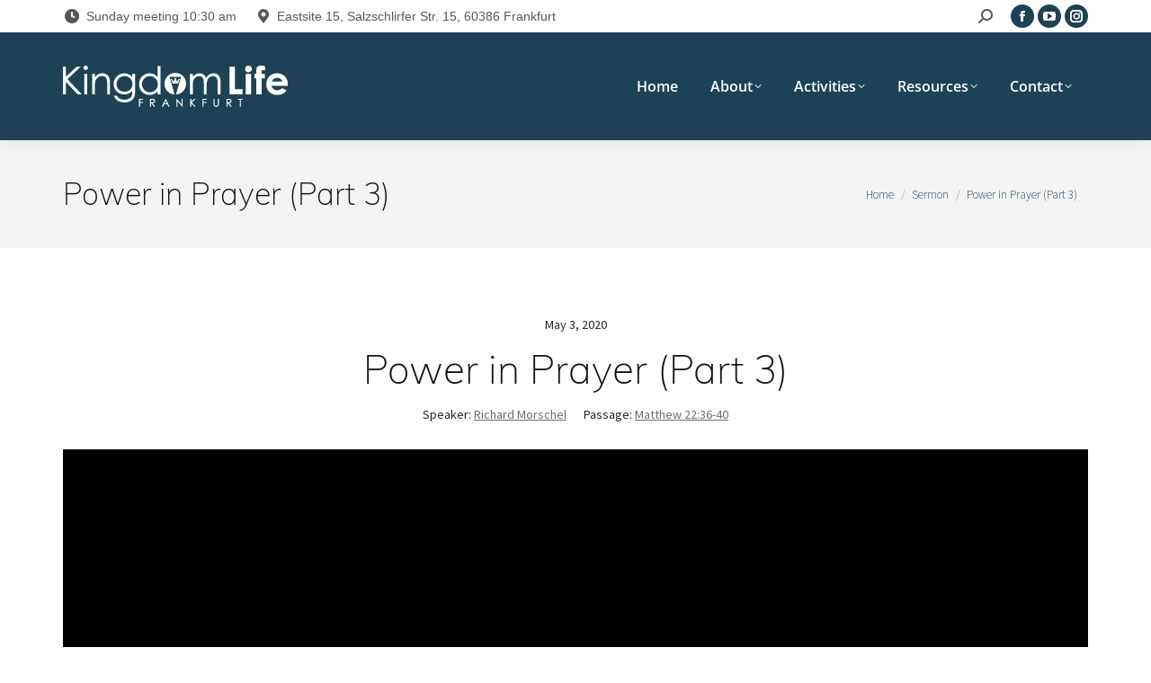

--- FILE ---
content_type: text/html; charset=UTF-8
request_url: https://kingdomlifefrankfurt.com/sermons/power-in-prayer-part-3/
body_size: 12842
content:
<!DOCTYPE html>
<!--[if !(IE 6) | !(IE 7) | !(IE 8)  ]><!-->
<html lang="en-US" class="no-js">
<!--<![endif]-->
<head>
	<meta charset="UTF-8" />
		<meta name="viewport" content="width=device-width, initial-scale=1, maximum-scale=1, user-scalable=0">
		<meta name="theme-color" content="#1e4255"/>	<link rel="profile" href="https://gmpg.org/xfn/11" />
	<title>Power in Prayer (Part 3) &#8211; Kingdom Life Frankfurt</title>
<meta name='robots' content='max-image-preview:large' />

<link rel="alternate" type="application/rss+xml" title="Kingdom Life Frankfurt &raquo; Feed" href="https://kingdomlifefrankfurt.com/feed/" />
<link rel="alternate" type="application/rss+xml" title="Kingdom Life Frankfurt &raquo; Comments Feed" href="https://kingdomlifefrankfurt.com/comments/feed/" />
<script>
window._wpemojiSettings = {"baseUrl":"https:\/\/s.w.org\/images\/core\/emoji\/15.0.3\/72x72\/","ext":".png","svgUrl":"https:\/\/s.w.org\/images\/core\/emoji\/15.0.3\/svg\/","svgExt":".svg","source":{"concatemoji":"https:\/\/kingdomlifefrankfurt.com\/wp-includes\/js\/wp-emoji-release.min.js?ver=6.5.7"}};
/*! This file is auto-generated */
!function(i,n){var o,s,e;function c(e){try{var t={supportTests:e,timestamp:(new Date).valueOf()};sessionStorage.setItem(o,JSON.stringify(t))}catch(e){}}function p(e,t,n){e.clearRect(0,0,e.canvas.width,e.canvas.height),e.fillText(t,0,0);var t=new Uint32Array(e.getImageData(0,0,e.canvas.width,e.canvas.height).data),r=(e.clearRect(0,0,e.canvas.width,e.canvas.height),e.fillText(n,0,0),new Uint32Array(e.getImageData(0,0,e.canvas.width,e.canvas.height).data));return t.every(function(e,t){return e===r[t]})}function u(e,t,n){switch(t){case"flag":return n(e,"\ud83c\udff3\ufe0f\u200d\u26a7\ufe0f","\ud83c\udff3\ufe0f\u200b\u26a7\ufe0f")?!1:!n(e,"\ud83c\uddfa\ud83c\uddf3","\ud83c\uddfa\u200b\ud83c\uddf3")&&!n(e,"\ud83c\udff4\udb40\udc67\udb40\udc62\udb40\udc65\udb40\udc6e\udb40\udc67\udb40\udc7f","\ud83c\udff4\u200b\udb40\udc67\u200b\udb40\udc62\u200b\udb40\udc65\u200b\udb40\udc6e\u200b\udb40\udc67\u200b\udb40\udc7f");case"emoji":return!n(e,"\ud83d\udc26\u200d\u2b1b","\ud83d\udc26\u200b\u2b1b")}return!1}function f(e,t,n){var r="undefined"!=typeof WorkerGlobalScope&&self instanceof WorkerGlobalScope?new OffscreenCanvas(300,150):i.createElement("canvas"),a=r.getContext("2d",{willReadFrequently:!0}),o=(a.textBaseline="top",a.font="600 32px Arial",{});return e.forEach(function(e){o[e]=t(a,e,n)}),o}function t(e){var t=i.createElement("script");t.src=e,t.defer=!0,i.head.appendChild(t)}"undefined"!=typeof Promise&&(o="wpEmojiSettingsSupports",s=["flag","emoji"],n.supports={everything:!0,everythingExceptFlag:!0},e=new Promise(function(e){i.addEventListener("DOMContentLoaded",e,{once:!0})}),new Promise(function(t){var n=function(){try{var e=JSON.parse(sessionStorage.getItem(o));if("object"==typeof e&&"number"==typeof e.timestamp&&(new Date).valueOf()<e.timestamp+604800&&"object"==typeof e.supportTests)return e.supportTests}catch(e){}return null}();if(!n){if("undefined"!=typeof Worker&&"undefined"!=typeof OffscreenCanvas&&"undefined"!=typeof URL&&URL.createObjectURL&&"undefined"!=typeof Blob)try{var e="postMessage("+f.toString()+"("+[JSON.stringify(s),u.toString(),p.toString()].join(",")+"));",r=new Blob([e],{type:"text/javascript"}),a=new Worker(URL.createObjectURL(r),{name:"wpTestEmojiSupports"});return void(a.onmessage=function(e){c(n=e.data),a.terminate(),t(n)})}catch(e){}c(n=f(s,u,p))}t(n)}).then(function(e){for(var t in e)n.supports[t]=e[t],n.supports.everything=n.supports.everything&&n.supports[t],"flag"!==t&&(n.supports.everythingExceptFlag=n.supports.everythingExceptFlag&&n.supports[t]);n.supports.everythingExceptFlag=n.supports.everythingExceptFlag&&!n.supports.flag,n.DOMReady=!1,n.readyCallback=function(){n.DOMReady=!0}}).then(function(){return e}).then(function(){var e;n.supports.everything||(n.readyCallback(),(e=n.source||{}).concatemoji?t(e.concatemoji):e.wpemoji&&e.twemoji&&(t(e.twemoji),t(e.wpemoji)))}))}((window,document),window._wpemojiSettings);
</script>
<style id='wp-emoji-styles-inline-css'>

	img.wp-smiley, img.emoji {
		display: inline !important;
		border: none !important;
		box-shadow: none !important;
		height: 1em !important;
		width: 1em !important;
		margin: 0 0.07em !important;
		vertical-align: -0.1em !important;
		background: none !important;
		padding: 0 !important;
	}
</style>
<link rel='stylesheet' id='wp-block-library-css' href='https://kingdomlifefrankfurt.com/wp-includes/css/dist/block-library/style.min.css?ver=6.5.7' media='all' />
<style id='wp-block-library-theme-inline-css'>
.wp-block-audio figcaption{color:#555;font-size:13px;text-align:center}.is-dark-theme .wp-block-audio figcaption{color:#ffffffa6}.wp-block-audio{margin:0 0 1em}.wp-block-code{border:1px solid #ccc;border-radius:4px;font-family:Menlo,Consolas,monaco,monospace;padding:.8em 1em}.wp-block-embed figcaption{color:#555;font-size:13px;text-align:center}.is-dark-theme .wp-block-embed figcaption{color:#ffffffa6}.wp-block-embed{margin:0 0 1em}.blocks-gallery-caption{color:#555;font-size:13px;text-align:center}.is-dark-theme .blocks-gallery-caption{color:#ffffffa6}.wp-block-image figcaption{color:#555;font-size:13px;text-align:center}.is-dark-theme .wp-block-image figcaption{color:#ffffffa6}.wp-block-image{margin:0 0 1em}.wp-block-pullquote{border-bottom:4px solid;border-top:4px solid;color:currentColor;margin-bottom:1.75em}.wp-block-pullquote cite,.wp-block-pullquote footer,.wp-block-pullquote__citation{color:currentColor;font-size:.8125em;font-style:normal;text-transform:uppercase}.wp-block-quote{border-left:.25em solid;margin:0 0 1.75em;padding-left:1em}.wp-block-quote cite,.wp-block-quote footer{color:currentColor;font-size:.8125em;font-style:normal;position:relative}.wp-block-quote.has-text-align-right{border-left:none;border-right:.25em solid;padding-left:0;padding-right:1em}.wp-block-quote.has-text-align-center{border:none;padding-left:0}.wp-block-quote.is-large,.wp-block-quote.is-style-large,.wp-block-quote.is-style-plain{border:none}.wp-block-search .wp-block-search__label{font-weight:700}.wp-block-search__button{border:1px solid #ccc;padding:.375em .625em}:where(.wp-block-group.has-background){padding:1.25em 2.375em}.wp-block-separator.has-css-opacity{opacity:.4}.wp-block-separator{border:none;border-bottom:2px solid;margin-left:auto;margin-right:auto}.wp-block-separator.has-alpha-channel-opacity{opacity:1}.wp-block-separator:not(.is-style-wide):not(.is-style-dots){width:100px}.wp-block-separator.has-background:not(.is-style-dots){border-bottom:none;height:1px}.wp-block-separator.has-background:not(.is-style-wide):not(.is-style-dots){height:2px}.wp-block-table{margin:0 0 1em}.wp-block-table td,.wp-block-table th{word-break:normal}.wp-block-table figcaption{color:#555;font-size:13px;text-align:center}.is-dark-theme .wp-block-table figcaption{color:#ffffffa6}.wp-block-video figcaption{color:#555;font-size:13px;text-align:center}.is-dark-theme .wp-block-video figcaption{color:#ffffffa6}.wp-block-video{margin:0 0 1em}.wp-block-template-part.has-background{margin-bottom:0;margin-top:0;padding:1.25em 2.375em}
</style>
<style id='classic-theme-styles-inline-css'>
/*! This file is auto-generated */
.wp-block-button__link{color:#fff;background-color:#32373c;border-radius:9999px;box-shadow:none;text-decoration:none;padding:calc(.667em + 2px) calc(1.333em + 2px);font-size:1.125em}.wp-block-file__button{background:#32373c;color:#fff;text-decoration:none}
</style>
<style id='global-styles-inline-css'>
body{--wp--preset--color--black: #000000;--wp--preset--color--cyan-bluish-gray: #abb8c3;--wp--preset--color--white: #FFF;--wp--preset--color--pale-pink: #f78da7;--wp--preset--color--vivid-red: #cf2e2e;--wp--preset--color--luminous-vivid-orange: #ff6900;--wp--preset--color--luminous-vivid-amber: #fcb900;--wp--preset--color--light-green-cyan: #7bdcb5;--wp--preset--color--vivid-green-cyan: #00d084;--wp--preset--color--pale-cyan-blue: #8ed1fc;--wp--preset--color--vivid-cyan-blue: #0693e3;--wp--preset--color--vivid-purple: #9b51e0;--wp--preset--color--accent: #1e4255;--wp--preset--color--dark-gray: #111;--wp--preset--color--light-gray: #767676;--wp--preset--gradient--vivid-cyan-blue-to-vivid-purple: linear-gradient(135deg,rgba(6,147,227,1) 0%,rgb(155,81,224) 100%);--wp--preset--gradient--light-green-cyan-to-vivid-green-cyan: linear-gradient(135deg,rgb(122,220,180) 0%,rgb(0,208,130) 100%);--wp--preset--gradient--luminous-vivid-amber-to-luminous-vivid-orange: linear-gradient(135deg,rgba(252,185,0,1) 0%,rgba(255,105,0,1) 100%);--wp--preset--gradient--luminous-vivid-orange-to-vivid-red: linear-gradient(135deg,rgba(255,105,0,1) 0%,rgb(207,46,46) 100%);--wp--preset--gradient--very-light-gray-to-cyan-bluish-gray: linear-gradient(135deg,rgb(238,238,238) 0%,rgb(169,184,195) 100%);--wp--preset--gradient--cool-to-warm-spectrum: linear-gradient(135deg,rgb(74,234,220) 0%,rgb(151,120,209) 20%,rgb(207,42,186) 40%,rgb(238,44,130) 60%,rgb(251,105,98) 80%,rgb(254,248,76) 100%);--wp--preset--gradient--blush-light-purple: linear-gradient(135deg,rgb(255,206,236) 0%,rgb(152,150,240) 100%);--wp--preset--gradient--blush-bordeaux: linear-gradient(135deg,rgb(254,205,165) 0%,rgb(254,45,45) 50%,rgb(107,0,62) 100%);--wp--preset--gradient--luminous-dusk: linear-gradient(135deg,rgb(255,203,112) 0%,rgb(199,81,192) 50%,rgb(65,88,208) 100%);--wp--preset--gradient--pale-ocean: linear-gradient(135deg,rgb(255,245,203) 0%,rgb(182,227,212) 50%,rgb(51,167,181) 100%);--wp--preset--gradient--electric-grass: linear-gradient(135deg,rgb(202,248,128) 0%,rgb(113,206,126) 100%);--wp--preset--gradient--midnight: linear-gradient(135deg,rgb(2,3,129) 0%,rgb(40,116,252) 100%);--wp--preset--font-size--small: 13px;--wp--preset--font-size--medium: 20px;--wp--preset--font-size--large: 36px;--wp--preset--font-size--x-large: 42px;--wp--preset--spacing--20: 0.44rem;--wp--preset--spacing--30: 0.67rem;--wp--preset--spacing--40: 1rem;--wp--preset--spacing--50: 1.5rem;--wp--preset--spacing--60: 2.25rem;--wp--preset--spacing--70: 3.38rem;--wp--preset--spacing--80: 5.06rem;--wp--preset--shadow--natural: 6px 6px 9px rgba(0, 0, 0, 0.2);--wp--preset--shadow--deep: 12px 12px 50px rgba(0, 0, 0, 0.4);--wp--preset--shadow--sharp: 6px 6px 0px rgba(0, 0, 0, 0.2);--wp--preset--shadow--outlined: 6px 6px 0px -3px rgba(255, 255, 255, 1), 6px 6px rgba(0, 0, 0, 1);--wp--preset--shadow--crisp: 6px 6px 0px rgba(0, 0, 0, 1);}:where(.is-layout-flex){gap: 0.5em;}:where(.is-layout-grid){gap: 0.5em;}body .is-layout-flex{display: flex;}body .is-layout-flex{flex-wrap: wrap;align-items: center;}body .is-layout-flex > *{margin: 0;}body .is-layout-grid{display: grid;}body .is-layout-grid > *{margin: 0;}:where(.wp-block-columns.is-layout-flex){gap: 2em;}:where(.wp-block-columns.is-layout-grid){gap: 2em;}:where(.wp-block-post-template.is-layout-flex){gap: 1.25em;}:where(.wp-block-post-template.is-layout-grid){gap: 1.25em;}.has-black-color{color: var(--wp--preset--color--black) !important;}.has-cyan-bluish-gray-color{color: var(--wp--preset--color--cyan-bluish-gray) !important;}.has-white-color{color: var(--wp--preset--color--white) !important;}.has-pale-pink-color{color: var(--wp--preset--color--pale-pink) !important;}.has-vivid-red-color{color: var(--wp--preset--color--vivid-red) !important;}.has-luminous-vivid-orange-color{color: var(--wp--preset--color--luminous-vivid-orange) !important;}.has-luminous-vivid-amber-color{color: var(--wp--preset--color--luminous-vivid-amber) !important;}.has-light-green-cyan-color{color: var(--wp--preset--color--light-green-cyan) !important;}.has-vivid-green-cyan-color{color: var(--wp--preset--color--vivid-green-cyan) !important;}.has-pale-cyan-blue-color{color: var(--wp--preset--color--pale-cyan-blue) !important;}.has-vivid-cyan-blue-color{color: var(--wp--preset--color--vivid-cyan-blue) !important;}.has-vivid-purple-color{color: var(--wp--preset--color--vivid-purple) !important;}.has-black-background-color{background-color: var(--wp--preset--color--black) !important;}.has-cyan-bluish-gray-background-color{background-color: var(--wp--preset--color--cyan-bluish-gray) !important;}.has-white-background-color{background-color: var(--wp--preset--color--white) !important;}.has-pale-pink-background-color{background-color: var(--wp--preset--color--pale-pink) !important;}.has-vivid-red-background-color{background-color: var(--wp--preset--color--vivid-red) !important;}.has-luminous-vivid-orange-background-color{background-color: var(--wp--preset--color--luminous-vivid-orange) !important;}.has-luminous-vivid-amber-background-color{background-color: var(--wp--preset--color--luminous-vivid-amber) !important;}.has-light-green-cyan-background-color{background-color: var(--wp--preset--color--light-green-cyan) !important;}.has-vivid-green-cyan-background-color{background-color: var(--wp--preset--color--vivid-green-cyan) !important;}.has-pale-cyan-blue-background-color{background-color: var(--wp--preset--color--pale-cyan-blue) !important;}.has-vivid-cyan-blue-background-color{background-color: var(--wp--preset--color--vivid-cyan-blue) !important;}.has-vivid-purple-background-color{background-color: var(--wp--preset--color--vivid-purple) !important;}.has-black-border-color{border-color: var(--wp--preset--color--black) !important;}.has-cyan-bluish-gray-border-color{border-color: var(--wp--preset--color--cyan-bluish-gray) !important;}.has-white-border-color{border-color: var(--wp--preset--color--white) !important;}.has-pale-pink-border-color{border-color: var(--wp--preset--color--pale-pink) !important;}.has-vivid-red-border-color{border-color: var(--wp--preset--color--vivid-red) !important;}.has-luminous-vivid-orange-border-color{border-color: var(--wp--preset--color--luminous-vivid-orange) !important;}.has-luminous-vivid-amber-border-color{border-color: var(--wp--preset--color--luminous-vivid-amber) !important;}.has-light-green-cyan-border-color{border-color: var(--wp--preset--color--light-green-cyan) !important;}.has-vivid-green-cyan-border-color{border-color: var(--wp--preset--color--vivid-green-cyan) !important;}.has-pale-cyan-blue-border-color{border-color: var(--wp--preset--color--pale-cyan-blue) !important;}.has-vivid-cyan-blue-border-color{border-color: var(--wp--preset--color--vivid-cyan-blue) !important;}.has-vivid-purple-border-color{border-color: var(--wp--preset--color--vivid-purple) !important;}.has-vivid-cyan-blue-to-vivid-purple-gradient-background{background: var(--wp--preset--gradient--vivid-cyan-blue-to-vivid-purple) !important;}.has-light-green-cyan-to-vivid-green-cyan-gradient-background{background: var(--wp--preset--gradient--light-green-cyan-to-vivid-green-cyan) !important;}.has-luminous-vivid-amber-to-luminous-vivid-orange-gradient-background{background: var(--wp--preset--gradient--luminous-vivid-amber-to-luminous-vivid-orange) !important;}.has-luminous-vivid-orange-to-vivid-red-gradient-background{background: var(--wp--preset--gradient--luminous-vivid-orange-to-vivid-red) !important;}.has-very-light-gray-to-cyan-bluish-gray-gradient-background{background: var(--wp--preset--gradient--very-light-gray-to-cyan-bluish-gray) !important;}.has-cool-to-warm-spectrum-gradient-background{background: var(--wp--preset--gradient--cool-to-warm-spectrum) !important;}.has-blush-light-purple-gradient-background{background: var(--wp--preset--gradient--blush-light-purple) !important;}.has-blush-bordeaux-gradient-background{background: var(--wp--preset--gradient--blush-bordeaux) !important;}.has-luminous-dusk-gradient-background{background: var(--wp--preset--gradient--luminous-dusk) !important;}.has-pale-ocean-gradient-background{background: var(--wp--preset--gradient--pale-ocean) !important;}.has-electric-grass-gradient-background{background: var(--wp--preset--gradient--electric-grass) !important;}.has-midnight-gradient-background{background: var(--wp--preset--gradient--midnight) !important;}.has-small-font-size{font-size: var(--wp--preset--font-size--small) !important;}.has-medium-font-size{font-size: var(--wp--preset--font-size--medium) !important;}.has-large-font-size{font-size: var(--wp--preset--font-size--large) !important;}.has-x-large-font-size{font-size: var(--wp--preset--font-size--x-large) !important;}
.wp-block-navigation a:where(:not(.wp-element-button)){color: inherit;}
:where(.wp-block-post-template.is-layout-flex){gap: 1.25em;}:where(.wp-block-post-template.is-layout-grid){gap: 1.25em;}
:where(.wp-block-columns.is-layout-flex){gap: 2em;}:where(.wp-block-columns.is-layout-grid){gap: 2em;}
.wp-block-pullquote{font-size: 1.5em;line-height: 1.6;}
</style>
<link rel='stylesheet' id='wpfc-sm-styles-css' href='https://kingdomlifefrankfurt.com/wp-content/plugins/sermon-manager-for-wordpress/assets/css/sermon.min.css?ver=2.16.3' media='all' />
<link rel='stylesheet' id='dashicons-css' href='https://kingdomlifefrankfurt.com/wp-includes/css/dashicons.min.css?ver=6.5.7' media='all' />
<link rel='stylesheet' id='wpfc-sm-plyr-css-css' href='https://kingdomlifefrankfurt.com/wp-content/plugins/sermon-manager-for-wordpress/assets/vendor/css/plyr.min.css?ver=3.4.7' media='all' />
<link rel='stylesheet' id='wpml-legacy-horizontal-list-0-css' href='//kingdomlifefrankfurt.com/wp-content/plugins/sitepress-multilingual-cms/templates/language-switchers/legacy-list-horizontal/style.css?ver=1' media='all' />
<link rel='stylesheet' id='wpml-menu-item-0-css' href='//kingdomlifefrankfurt.com/wp-content/plugins/sitepress-multilingual-cms/templates/language-switchers/menu-item/style.css?ver=1' media='all' />
<link rel='stylesheet' id='wpml-tm-admin-bar-css' href='https://kingdomlifefrankfurt.com/wp-content/plugins/wpml-translation-management/res/css/admin-bar-style.css?ver=2.9.6' media='all' />
<link rel='stylesheet' id='the7-font-css' href='https://kingdomlifefrankfurt.com/wp-content/themes/dt-the7/fonts/icomoon-the7-font/icomoon-the7-font.min.css?ver=11.12.2' media='all' />
<link rel='stylesheet' id='the7-awesome-fonts-css' href='https://kingdomlifefrankfurt.com/wp-content/themes/dt-the7/fonts/FontAwesome/css/all.min.css?ver=11.12.2' media='all' />
<link rel='stylesheet' id='the7-awesome-fonts-back-css' href='https://kingdomlifefrankfurt.com/wp-content/themes/dt-the7/fonts/FontAwesome/back-compat.min.css?ver=11.12.2' media='all' />
<link rel='stylesheet' id='the7-Defaults-css' href='https://kingdomlifefrankfurt.com/wp-content/uploads/smile_fonts/Defaults/Defaults.css?ver=6.5.7' media='all' />
<link rel='stylesheet' id='the7-icomoon-feather-24x24-css' href='https://kingdomlifefrankfurt.com/wp-content/uploads/smile_fonts/icomoon-feather-24x24/icomoon-feather-24x24.css?ver=6.5.7' media='all' />
<link rel='stylesheet' id='the7-icomoon-free-social-contact-16x16-css' href='https://kingdomlifefrankfurt.com/wp-content/uploads/smile_fonts/icomoon-free-social-contact-16x16/icomoon-free-social-contact-16x16.css?ver=6.5.7' media='all' />
<link rel='stylesheet' id='evcal_google_fonts-css' href='//kingdomlifefrankfurt.com/wp-content/uploads/omgf/evcal_google_fonts/evcal_google_fonts.css?ver=1661461453' media='screen' />
<link rel='stylesheet' id='evcal_cal_default-css' href='//kingdomlifefrankfurt.com/wp-content/plugins/eventON/assets/css/eventon_styles.css?ver=2.6.17' media='all' />
<link rel='stylesheet' id='evo_font_icons-css' href='//kingdomlifefrankfurt.com/wp-content/plugins/eventON/assets/fonts/font-awesome.css?ver=2.6.17' media='all' />
<link rel='stylesheet' id='eventon_dynamic_styles-css' href='//kingdomlifefrankfurt.com/wp-content/plugins/eventON/assets/css/eventon_dynamic_styles.css?ver=6.5.7' media='all' />
<link rel='stylesheet' id='dt-web-fonts-css' href='//kingdomlifefrankfurt.com/wp-content/uploads/omgf/dt-web-fonts/dt-web-fonts.css?ver=1661461453' media='all' />
<link rel='stylesheet' id='dt-main-css' href='https://kingdomlifefrankfurt.com/wp-content/themes/dt-the7/css/main.min.css?ver=11.12.2' media='all' />
<style id='dt-main-inline-css'>
body #load {
  display: block;
  height: 100%;
  overflow: hidden;
  position: fixed;
  width: 100%;
  z-index: 9901;
  opacity: 1;
  visibility: visible;
  transition: all .35s ease-out;
}
.load-wrap {
  width: 100%;
  height: 100%;
  background-position: center center;
  background-repeat: no-repeat;
  text-align: center;
  display: -ms-flexbox;
  display: -ms-flex;
  display: flex;
  -ms-align-items: center;
  -ms-flex-align: center;
  align-items: center;
  -ms-flex-flow: column wrap;
  flex-flow: column wrap;
  -ms-flex-pack: center;
  -ms-justify-content: center;
  justify-content: center;
}
.load-wrap > svg {
  position: absolute;
  top: 50%;
  left: 50%;
  transform: translate(-50%,-50%);
}
#load {
  background: var(--the7-elementor-beautiful-loading-bg,#ffffff);
  --the7-beautiful-spinner-color2: var(--the7-beautiful-spinner-color,#1e4255);
}

</style>
<link rel='stylesheet' id='the7-custom-scrollbar-css' href='https://kingdomlifefrankfurt.com/wp-content/themes/dt-the7/lib/custom-scrollbar/custom-scrollbar.min.css?ver=11.12.2' media='all' />
<link rel='stylesheet' id='the7-wpbakery-css' href='https://kingdomlifefrankfurt.com/wp-content/themes/dt-the7/css/wpbakery.min.css?ver=11.12.2' media='all' />
<link rel='stylesheet' id='the7-core-css' href='https://kingdomlifefrankfurt.com/wp-content/plugins/dt-the7-core/assets/css/post-type.min.css?ver=2.7.9' media='all' />
<link rel='stylesheet' id='the7-css-vars-css' href='https://kingdomlifefrankfurt.com/wp-content/uploads/the7-css/css-vars.css?ver=b2e941ecb052' media='all' />
<link rel='stylesheet' id='dt-custom-css' href='https://kingdomlifefrankfurt.com/wp-content/uploads/the7-css/custom.css?ver=b2e941ecb052' media='all' />
<link rel='stylesheet' id='dt-media-css' href='https://kingdomlifefrankfurt.com/wp-content/uploads/the7-css/media.css?ver=b2e941ecb052' media='all' />
<link rel='stylesheet' id='the7-mega-menu-css' href='https://kingdomlifefrankfurt.com/wp-content/uploads/the7-css/mega-menu.css?ver=b2e941ecb052' media='all' />
<link rel='stylesheet' id='the7-elements-albums-portfolio-css' href='https://kingdomlifefrankfurt.com/wp-content/uploads/the7-css/the7-elements-albums-portfolio.css?ver=b2e941ecb052' media='all' />
<link rel='stylesheet' id='the7-elements-css' href='https://kingdomlifefrankfurt.com/wp-content/uploads/the7-css/post-type-dynamic.css?ver=b2e941ecb052' media='all' />
<link rel='stylesheet' id='style-css' href='https://kingdomlifefrankfurt.com/wp-content/themes/dt-the7/style.css?ver=11.12.2' media='all' />
<script src="https://kingdomlifefrankfurt.com/wp-includes/js/jquery/jquery.min.js?ver=3.7.1" id="jquery-core-js"></script>
<script src="https://kingdomlifefrankfurt.com/wp-includes/js/jquery/jquery-migrate.min.js?ver=3.4.1" id="jquery-migrate-js"></script>
<script src="https://kingdomlifefrankfurt.com/wp-content/plugins/sitepress-multilingual-cms/res/js/jquery.cookie.js?ver=4.3.12" id="jquery.cookie-js"></script>
<script id="wpml-cookie-js-extra">
var wpml_cookies = {"wp-wpml_current_language":{"value":"en","expires":1,"path":"\/"}};
var wpml_cookies = {"wp-wpml_current_language":{"value":"en","expires":1,"path":"\/"}};
</script>
<script src="https://kingdomlifefrankfurt.com/wp-content/plugins/sitepress-multilingual-cms/res/js/cookies/language-cookie.js?ver=4.3.12" id="wpml-cookie-js"></script>
<script src="//kingdomlifefrankfurt.com/wp-content/plugins/revslider/sr6/assets/js/rbtools.min.js?ver=6.7.5" async id="tp-tools-js"></script>
<script src="//kingdomlifefrankfurt.com/wp-content/plugins/revslider/sr6/assets/js/rs6.min.js?ver=6.7.9" async id="revmin-js"></script>
<script src="https://kingdomlifefrankfurt.com/wp-content/plugins/sermon-manager-for-wordpress/assets/vendor/js/plyr.polyfilled.min.js?ver=3.4.7" id="wpfc-sm-plyr-js"></script>
<script id="wpfc-sm-plyr-loader-js-extra">
var sm_data = {"debug":"0","use_native_player_safari":"0"};
</script>
<script src="https://kingdomlifefrankfurt.com/wp-content/plugins/sermon-manager-for-wordpress/assets/js/plyr.min.js?ver=2.16.3" id="wpfc-sm-plyr-loader-js"></script>
<script id="wpfc-sm-verse-script-js-extra">
var verse = {"bible_version":"NIV","language":"en_US"};
</script>
<script src="https://kingdomlifefrankfurt.com/wp-content/plugins/sermon-manager-for-wordpress/assets/vendor/js/verse.js?ver=2.16.3" id="wpfc-sm-verse-script-js"></script>
<script id="dt-above-fold-js-extra">
var dtLocal = {"themeUrl":"https:\/\/kingdomlifefrankfurt.com\/wp-content\/themes\/dt-the7","passText":"To view this protected post, enter the password below:","moreButtonText":{"loading":"Loading...","loadMore":"Load more"},"postID":"3293","ajaxurl":"https:\/\/kingdomlifefrankfurt.com\/wp-admin\/admin-ajax.php","REST":{"baseUrl":"https:\/\/kingdomlifefrankfurt.com\/wp-json\/the7\/v1","endpoints":{"sendMail":"\/send-mail"}},"contactMessages":{"required":"One or more fields have an error. Please check and try again.","terms":"Please accept the privacy policy.","fillTheCaptchaError":"Please, fill the captcha."},"captchaSiteKey":"","ajaxNonce":"e26a289610","pageData":"","themeSettings":{"smoothScroll":"off","lazyLoading":false,"desktopHeader":{"height":120},"ToggleCaptionEnabled":"disabled","ToggleCaption":"Navigation","floatingHeader":{"showAfter":160,"showMenu":true,"height":70,"logo":{"showLogo":true,"html":"<img class=\" preload-me\" src=\"https:\/\/kingdomlifefrankfurt.com\/wp-content\/uploads\/2019\/02\/KLF-Logo-white-1.png\" srcset=\"https:\/\/kingdomlifefrankfurt.com\/wp-content\/uploads\/2019\/02\/KLF-Logo-white-1.png 250w, https:\/\/kingdomlifefrankfurt.com\/wp-content\/uploads\/2019\/02\/KLF-Logo-white@4x-1.png 1361w\" width=\"250\" height=\"46\"   sizes=\"250px\" alt=\"Kingdom Life Frankfurt\" \/>","url":"https:\/\/kingdomlifefrankfurt.com\/"}},"topLine":{"floatingTopLine":{"logo":{"showLogo":false,"html":""}}},"mobileHeader":{"firstSwitchPoint":1050,"secondSwitchPoint":778,"firstSwitchPointHeight":70,"secondSwitchPointHeight":70,"mobileToggleCaptionEnabled":"disabled","mobileToggleCaption":"Menu"},"stickyMobileHeaderFirstSwitch":{"logo":{"html":"<img class=\" preload-me\" src=\"https:\/\/kingdomlifefrankfurt.com\/wp-content\/uploads\/2019\/02\/KLF-Logo-white-1.png\" srcset=\"https:\/\/kingdomlifefrankfurt.com\/wp-content\/uploads\/2019\/02\/KLF-Logo-white-1.png 250w, https:\/\/kingdomlifefrankfurt.com\/wp-content\/uploads\/2019\/02\/KLF-Logo-white@4x-1.png 1361w\" width=\"250\" height=\"46\"   sizes=\"250px\" alt=\"Kingdom Life Frankfurt\" \/>"}},"stickyMobileHeaderSecondSwitch":{"logo":{"html":"<img class=\" preload-me\" src=\"https:\/\/kingdomlifefrankfurt.com\/wp-content\/uploads\/2019\/02\/KLF-Logo-white-1.png\" srcset=\"https:\/\/kingdomlifefrankfurt.com\/wp-content\/uploads\/2019\/02\/KLF-Logo-white-1.png 250w, https:\/\/kingdomlifefrankfurt.com\/wp-content\/uploads\/2019\/02\/KLF-Logo-white@4x-1.png 1361w\" width=\"250\" height=\"46\"   sizes=\"250px\" alt=\"Kingdom Life Frankfurt\" \/>"}},"sidebar":{"switchPoint":990},"boxedWidth":"1280px"},"VCMobileScreenWidth":"778"};
var dtShare = {"shareButtonText":{"facebook":"Share on Facebook","twitter":"Share on X","pinterest":"Pin it","linkedin":"Share on Linkedin","whatsapp":"Share on Whatsapp"},"overlayOpacity":"85"};
</script>
<script src="https://kingdomlifefrankfurt.com/wp-content/themes/dt-the7/js/above-the-fold.min.js?ver=11.12.2" id="dt-above-fold-js"></script>
<script id="wpml-xdomain-data-js-extra">
var wpml_xdomain_data = {"css_selector":"wpml-ls-item","ajax_url":"https:\/\/kingdomlifefrankfurt.com\/wp-admin\/admin-ajax.php","current_lang":"en"};
</script>
<script src="https://kingdomlifefrankfurt.com/wp-content/plugins/sitepress-multilingual-cms/res/js/xdomain-data.js?ver=4.3.12" id="wpml-xdomain-data-js"></script>
<script></script><link rel="https://api.w.org/" href="https://kingdomlifefrankfurt.com/wp-json/" /><link rel="alternate" type="application/json" href="https://kingdomlifefrankfurt.com/wp-json/wp/v2/wpfc_sermon/3293" /><link rel="EditURI" type="application/rsd+xml" title="RSD" href="https://kingdomlifefrankfurt.com/xmlrpc.php?rsd" />
<meta name="generator" content="WordPress 6.5.7" />
<link rel="canonical" href="https://kingdomlifefrankfurt.com/sermons/power-in-prayer-part-3/" />
<link rel='shortlink' href='https://kingdomlifefrankfurt.com/?p=3293' />
<link rel="alternate" type="application/json+oembed" href="https://kingdomlifefrankfurt.com/wp-json/oembed/1.0/embed?url=https%3A%2F%2Fkingdomlifefrankfurt.com%2Fsermons%2Fpower-in-prayer-part-3%2F" />
<link rel="alternate" type="text/xml+oembed" href="https://kingdomlifefrankfurt.com/wp-json/oembed/1.0/embed?url=https%3A%2F%2Fkingdomlifefrankfurt.com%2Fsermons%2Fpower-in-prayer-part-3%2F&#038;format=xml" />
<meta name="generator" content="WPML ver:4.3.12 stt:1,3;" />
<meta property="og:site_name" content="Kingdom Life Frankfurt" />
<meta property="og:title" content="Power in Prayer (Part 3)" />
<meta property="og:description" content="Bible Text: Matthew 22:36-40 | Speaker: Richard Morschel" />
<meta property="og:url" content="https://kingdomlifefrankfurt.com/sermons/power-in-prayer-part-3/" />
<meta property="og:type" content="article" />


<!-- EventON Version -->
<meta name="generator" content="EventON 2.6.17" />

<meta name="generator" content="Powered by WPBakery Page Builder - drag and drop page builder for WordPress."/>
<meta name="generator" content="Powered by Slider Revolution 6.7.9 - responsive, Mobile-Friendly Slider Plugin for WordPress with comfortable drag and drop interface." />
<script type="text/javascript" id="the7-loader-script">
document.addEventListener("DOMContentLoaded", function(event) {
	var load = document.getElementById("load");
	if(!load.classList.contains('loader-removed')){
		var removeLoading = setTimeout(function() {
			load.className += " loader-removed";
		}, 300);
	}
});
</script>
		<link rel="icon" href="https://kingdomlifefrankfurt.com/wp-content/uploads/2019/02/klf-icon.png" type="image/png" sizes="16x16"/><link rel="icon" href="https://kingdomlifefrankfurt.com/wp-content/uploads/2019/02/klf-icon.png" type="image/png" sizes="32x32"/><script>function setREVStartSize(e){
			//window.requestAnimationFrame(function() {
				window.RSIW = window.RSIW===undefined ? window.innerWidth : window.RSIW;
				window.RSIH = window.RSIH===undefined ? window.innerHeight : window.RSIH;
				try {
					var pw = document.getElementById(e.c).parentNode.offsetWidth,
						newh;
					pw = pw===0 || isNaN(pw) || (e.l=="fullwidth" || e.layout=="fullwidth") ? window.RSIW : pw;
					e.tabw = e.tabw===undefined ? 0 : parseInt(e.tabw);
					e.thumbw = e.thumbw===undefined ? 0 : parseInt(e.thumbw);
					e.tabh = e.tabh===undefined ? 0 : parseInt(e.tabh);
					e.thumbh = e.thumbh===undefined ? 0 : parseInt(e.thumbh);
					e.tabhide = e.tabhide===undefined ? 0 : parseInt(e.tabhide);
					e.thumbhide = e.thumbhide===undefined ? 0 : parseInt(e.thumbhide);
					e.mh = e.mh===undefined || e.mh=="" || e.mh==="auto" ? 0 : parseInt(e.mh,0);
					if(e.layout==="fullscreen" || e.l==="fullscreen")
						newh = Math.max(e.mh,window.RSIH);
					else{
						e.gw = Array.isArray(e.gw) ? e.gw : [e.gw];
						for (var i in e.rl) if (e.gw[i]===undefined || e.gw[i]===0) e.gw[i] = e.gw[i-1];
						e.gh = e.el===undefined || e.el==="" || (Array.isArray(e.el) && e.el.length==0)? e.gh : e.el;
						e.gh = Array.isArray(e.gh) ? e.gh : [e.gh];
						for (var i in e.rl) if (e.gh[i]===undefined || e.gh[i]===0) e.gh[i] = e.gh[i-1];
											
						var nl = new Array(e.rl.length),
							ix = 0,
							sl;
						e.tabw = e.tabhide>=pw ? 0 : e.tabw;
						e.thumbw = e.thumbhide>=pw ? 0 : e.thumbw;
						e.tabh = e.tabhide>=pw ? 0 : e.tabh;
						e.thumbh = e.thumbhide>=pw ? 0 : e.thumbh;
						for (var i in e.rl) nl[i] = e.rl[i]<window.RSIW ? 0 : e.rl[i];
						sl = nl[0];
						for (var i in nl) if (sl>nl[i] && nl[i]>0) { sl = nl[i]; ix=i;}
						var m = pw>(e.gw[ix]+e.tabw+e.thumbw) ? 1 : (pw-(e.tabw+e.thumbw)) / (e.gw[ix]);
						newh =  (e.gh[ix] * m) + (e.tabh + e.thumbh);
					}
					var el = document.getElementById(e.c);
					if (el!==null && el) el.style.height = newh+"px";
					el = document.getElementById(e.c+"_wrapper");
					if (el!==null && el) {
						el.style.height = newh+"px";
						el.style.display = "block";
					}
				} catch(e){
					console.log("Failure at Presize of Slider:" + e)
				}
			//});
		  };</script>
<noscript><style> .wpb_animate_when_almost_visible { opacity: 1; }</style></noscript></head>
<body id="the7-body" class="wpfc_sermon-template-default single single-wpfc_sermon postid-3293 wp-embed-responsive the7-core-ver-2.7.9 no-comments dt-responsive-on right-mobile-menu-close-icon ouside-menu-close-icon mobile-hamburger-close-bg-enable mobile-hamburger-close-bg-hover-enable  fade-medium-mobile-menu-close-icon fade-small-menu-close-icon srcset-enabled btn-flat custom-btn-color custom-btn-hover-color phantom-slide phantom-shadow-decoration phantom-main-logo-on floating-mobile-menu-icon top-header first-switch-logo-left first-switch-menu-right second-switch-logo-left second-switch-menu-right right-mobile-menu layzr-loading-on popup-message-style the7-ver-11.12.2 dt-fa-compatibility wpb-js-composer js-comp-ver-7.6 vc_responsive">
<!-- The7 11.12.2 -->
<div id="load" class="ring-loader">
	<div class="load-wrap">
<style type="text/css">
    .the7-spinner {
        width: 72px;
        height: 72px;
        position: relative;
    }
    .the7-spinner > div {
        border-radius: 50%;
        width: 9px;
        left: 0;
        box-sizing: border-box;
        display: block;
        position: absolute;
        border: 9px solid #fff;
        width: 72px;
        height: 72px;
    }
    .the7-spinner-ring-bg{
        opacity: 0.25;
    }
    div.the7-spinner-ring {
        animation: spinner-animation 0.8s cubic-bezier(1, 1, 1, 1) infinite;
        border-color:var(--the7-beautiful-spinner-color2) transparent transparent transparent;
    }

    @keyframes spinner-animation{
        from{
            transform: rotate(0deg);
        }
        to {
            transform: rotate(360deg);
        }
    }
</style>

<div class="the7-spinner">
    <div class="the7-spinner-ring-bg"></div>
    <div class="the7-spinner-ring"></div>
</div></div>
</div>
<div id="page" >
	<a class="skip-link screen-reader-text" href="#content">Skip to content</a>

<div class="masthead inline-header right widgets full-height surround shadow-decoration shadow-mobile-header-decoration small-mobile-menu-icon dt-parent-menu-clickable show-sub-menu-on-hover"  role="banner">

	<div class="top-bar top-bar-line-hide">
	<div class="top-bar-bg" ></div>
	<div class="left-widgets mini-widgets"><a href="https://kingdomlifefrankfurt.com/sunday-meeting/" class="mini-contacts phone show-on-desktop in-top-bar-left in-menu-second-switch"><i class="fa-fw the7-mw-icon-clock-bold"></i>Sunday meeting 10:30 am</a><a href="https://kingdomlifefrankfurt.com/find-us/" class="mini-contacts skype show-on-desktop in-menu-first-switch in-menu-second-switch"><i class="fa-fw the7-mw-icon-address-bold"></i>Eastsite 15, Salzschlirfer Str. 15, 60386 Frankfurt</a></div><div class="right-widgets mini-widgets"><div class="mini-search show-on-desktop near-logo-first-switch near-logo-second-switch popup-search custom-icon"><form class="searchform mini-widget-searchform" role="search" method="get" action="https://kingdomlifefrankfurt.com/">

	<div class="screen-reader-text">Search:</div>

	
		<a href="" class="submit text-disable"><i class=" mw-icon the7-mw-icon-search-bold"></i></a>
		<div class="popup-search-wrap">
			<input type="text" class="field searchform-s" name="s" value="" placeholder="Tippen und Enter drücken …" title="Search form"/>
			<a href="" class="search-icon"><i class="the7-mw-icon-search-bold"></i></a>
		</div>

	<input type="hidden" name="lang" value="en"/>		<input type="submit" class="assistive-text searchsubmit" value="Go!"/>
</form>
</div><div class="soc-ico show-on-desktop in-top-bar-right in-menu-second-switch accent-bg disabled-border border-off hover-custom-bg hover-disabled-border  hover-border-off"><a title="Facebook page opens in new window" href="https://www.facebook.com/kingdomlifefrankfurt" target="_blank" class="facebook"><span class="soc-font-icon"></span><span class="screen-reader-text">Facebook page opens in new window</span></a><a title="YouTube page opens in new window" href="https://www.youtube.com/channel/UC5xYAgKwmAfwkz6CvLKOHsQ" target="_blank" class="you-tube"><span class="soc-font-icon"></span><span class="screen-reader-text">YouTube page opens in new window</span></a><a title="Instagram page opens in new window" href="https://www.instagram.com/kingdomlifefrankfurt/" target="_blank" class="instagram"><span class="soc-font-icon"></span><span class="screen-reader-text">Instagram page opens in new window</span></a></div></div></div>

	<header class="header-bar">

		<div class="branding">
	<div id="site-title" class="assistive-text">Kingdom Life Frankfurt</div>
	<div id="site-description" class="assistive-text">Living the Kingdom Life wherever we are!</div>
	<a class="same-logo" href="https://kingdomlifefrankfurt.com/"><img class=" preload-me" src="https://kingdomlifefrankfurt.com/wp-content/uploads/2019/02/KLF-Logo-white-1.png" srcset="https://kingdomlifefrankfurt.com/wp-content/uploads/2019/02/KLF-Logo-white-1.png 250w, https://kingdomlifefrankfurt.com/wp-content/uploads/2019/02/KLF-Logo-white@4x-1.png 1361w" width="250" height="46"   sizes="250px" alt="Kingdom Life Frankfurt" /></a></div>

		<ul id="primary-menu" class="main-nav bg-outline-decoration hover-bg-decoration active-bg-decoration level-arrows-on outside-item-remove-margin"><li class="menu-item menu-item-type-post_type menu-item-object-page menu-item-home menu-item-1002 first depth-0"><a href='https://kingdomlifefrankfurt.com/' data-level='1'><span class="menu-item-text"><span class="menu-text">Home</span></span></a></li> <li class="menu-item menu-item-type-custom menu-item-object-custom menu-item-has-children menu-item-1930 has-children depth-0"><a href='#' data-level='1'><span class="menu-item-text"><span class="menu-text">About</span></span></a><ul class="sub-nav hover-style-bg level-arrows-on"><li class="menu-item menu-item-type-post_type menu-item-object-page menu-item-2477 first depth-1"><a href='https://kingdomlifefrankfurt.com/about/' data-level='2'><span class="menu-item-text"><span class="menu-text">About us</span></span></a></li> <li class="menu-item menu-item-type-post_type menu-item-object-page menu-item-2014 depth-1"><a href='https://kingdomlifefrankfurt.com/beliefs/' data-level='2'><span class="menu-item-text"><span class="menu-text">Beliefs</span></span></a></li> <li class="menu-item menu-item-type-post_type menu-item-object-page menu-item-2167 depth-1"><a href='https://kingdomlifefrankfurt.com/leadership/' data-level='2'><span class="menu-item-text"><span class="menu-text">Pastors/Elders</span></span></a></li> <li class="menu-item menu-item-type-post_type menu-item-object-page menu-item-4717 depth-1"><a href='https://kingdomlifefrankfurt.com/ministries/' data-level='2'><span class="menu-item-text"><span class="menu-text">Ministry Teams</span></span></a></li> <li class="menu-item menu-item-type-post_type menu-item-object-page menu-item-2863 depth-1"><a href='https://kingdomlifefrankfurt.com/snapshots/' data-level='2'><span class="menu-item-text"><span class="menu-text">Snapshots</span></span></a></li> <li class="menu-item menu-item-type-post_type menu-item-object-page menu-item-2071 depth-1"><a href='https://kingdomlifefrankfurt.com/butuan/' data-level='2'><span class="menu-item-text"><span class="menu-text">KLB Philippines</span></span></a></li> <li class="menu-item menu-item-type-post_type menu-item-object-page menu-item-2070 depth-1"><a href='https://kingdomlifefrankfurt.com/connections/' data-level='2'><span class="menu-item-text"><span class="menu-text">Connections</span></span></a></li> </ul></li> <li class="menu-item menu-item-type-custom menu-item-object-custom menu-item-has-children menu-item-1931 has-children depth-0"><a href='#' data-level='1'><span class="menu-item-text"><span class="menu-text">Activities</span></span></a><ul class="sub-nav hover-style-bg level-arrows-on"><li class="menu-item menu-item-type-post_type menu-item-object-page menu-item-2098 first depth-1"><a href='https://kingdomlifefrankfurt.com/sunday-meeting/' data-level='2'><span class="menu-item-text"><span class="menu-text">Sunday meeting</span></span></a></li> <li class="menu-item menu-item-type-post_type menu-item-object-page menu-item-2106 depth-1"><a href='https://kingdomlifefrankfurt.com/connect/' data-level='2'><span class="menu-item-text"><span class="menu-text">Life Groups</span></span></a></li> </ul></li> <li class="menu-item menu-item-type-custom menu-item-object-custom menu-item-has-children menu-item-1932 has-children depth-0"><a href='#' data-level='1'><span class="menu-item-text"><span class="menu-text">Resources</span></span></a><ul class="sub-nav hover-style-bg level-arrows-on"><li class="menu-item menu-item-type-custom menu-item-object-custom menu-item-1853 first depth-1"><a href='/sermons/' data-level='2'><span class="menu-item-text"><span class="menu-text">Sermon Podcasts</span></span></a></li> <li class="menu-item menu-item-type-post_type menu-item-object-page menu-item-3505 depth-1"><a href='https://kingdomlifefrankfurt.com/sermon-recap-videos/' data-level='2'><span class="menu-item-text"><span class="menu-text">Sermon Videos</span></span></a></li> <li class="menu-item menu-item-type-post_type menu-item-object-page menu-item-5193 depth-1"><a href='https://kingdomlifefrankfurt.com/video-productions/' data-level='2'><span class="menu-item-text"><span class="menu-text">Video Productions</span></span></a></li> <li class="menu-item menu-item-type-post_type menu-item-object-page menu-item-3210 depth-1"><a href='https://kingdomlifefrankfurt.com/pep-talk-videos/' data-level='2'><span class="menu-item-text"><span class="menu-text">Pep Talk Videos</span></span></a></li> <li class="menu-item menu-item-type-custom menu-item-object-custom menu-item-2470 depth-1"><a href='http://kingdomlife-frankfurt.com/index3.php' data-level='2'><span class="menu-item-text"><span class="menu-text">Sermon archive</span></span></a></li> <li class="menu-item menu-item-type-custom menu-item-object-custom menu-item-2469 depth-1"><a href='http://kingdomlife-frankfurt.com/index2.php?page=blogs' data-level='2'><span class="menu-item-text"><span class="menu-text">Blog archive</span></span></a></li> </ul></li> <li class="menu-item menu-item-type-custom menu-item-object-custom menu-item-has-children menu-item-2500 last has-children depth-0"><a href='#' data-level='1'><span class="menu-item-text"><span class="menu-text">Contact</span></span></a><ul class="sub-nav hover-style-bg level-arrows-on"><li class="menu-item menu-item-type-post_type menu-item-object-page menu-item-2117 first depth-1"><a href='https://kingdomlifefrankfurt.com/contact/' data-level='2'><span class="menu-item-text"><span class="menu-text">Contact us</span></span></a></li> <li class="menu-item menu-item-type-post_type menu-item-object-page menu-item-5086 depth-1"><a href='https://kingdomlifefrankfurt.com/prayer-request/' data-level='2'><span class="menu-item-text"><span class="menu-text">Prayer Request</span></span></a></li> <li class="menu-item menu-item-type-post_type menu-item-object-page menu-item-2140 depth-1"><a href='https://kingdomlifefrankfurt.com/find-us/' data-level='2'><span class="menu-item-text"><span class="menu-text">Find us</span></span></a></li> <li class="menu-item menu-item-type-post_type menu-item-object-page menu-item-2139 depth-1"><a href='https://kingdomlifefrankfurt.com/donations/' data-level='2'><span class="menu-item-text"><span class="menu-text">Donations</span></span></a></li> </ul></li> </ul>
		
	</header>

</div>
<div role="navigation" class="dt-mobile-header mobile-menu-show-divider">
	<div class="dt-close-mobile-menu-icon"><div class="close-line-wrap"><span class="close-line"></span><span class="close-line"></span><span class="close-line"></span></div></div>	<ul id="mobile-menu" class="mobile-main-nav">
		<li class="menu-item menu-item-type-post_type menu-item-object-page menu-item-home menu-item-1002 first depth-0"><a href='https://kingdomlifefrankfurt.com/' data-level='1'><span class="menu-item-text"><span class="menu-text">Home</span></span></a></li> <li class="menu-item menu-item-type-custom menu-item-object-custom menu-item-has-children menu-item-1930 has-children depth-0"><a href='#' data-level='1'><span class="menu-item-text"><span class="menu-text">About</span></span></a><ul class="sub-nav hover-style-bg level-arrows-on"><li class="menu-item menu-item-type-post_type menu-item-object-page menu-item-2477 first depth-1"><a href='https://kingdomlifefrankfurt.com/about/' data-level='2'><span class="menu-item-text"><span class="menu-text">About us</span></span></a></li> <li class="menu-item menu-item-type-post_type menu-item-object-page menu-item-2014 depth-1"><a href='https://kingdomlifefrankfurt.com/beliefs/' data-level='2'><span class="menu-item-text"><span class="menu-text">Beliefs</span></span></a></li> <li class="menu-item menu-item-type-post_type menu-item-object-page menu-item-2167 depth-1"><a href='https://kingdomlifefrankfurt.com/leadership/' data-level='2'><span class="menu-item-text"><span class="menu-text">Pastors/Elders</span></span></a></li> <li class="menu-item menu-item-type-post_type menu-item-object-page menu-item-4717 depth-1"><a href='https://kingdomlifefrankfurt.com/ministries/' data-level='2'><span class="menu-item-text"><span class="menu-text">Ministry Teams</span></span></a></li> <li class="menu-item menu-item-type-post_type menu-item-object-page menu-item-2863 depth-1"><a href='https://kingdomlifefrankfurt.com/snapshots/' data-level='2'><span class="menu-item-text"><span class="menu-text">Snapshots</span></span></a></li> <li class="menu-item menu-item-type-post_type menu-item-object-page menu-item-2071 depth-1"><a href='https://kingdomlifefrankfurt.com/butuan/' data-level='2'><span class="menu-item-text"><span class="menu-text">KLB Philippines</span></span></a></li> <li class="menu-item menu-item-type-post_type menu-item-object-page menu-item-2070 depth-1"><a href='https://kingdomlifefrankfurt.com/connections/' data-level='2'><span class="menu-item-text"><span class="menu-text">Connections</span></span></a></li> </ul></li> <li class="menu-item menu-item-type-custom menu-item-object-custom menu-item-has-children menu-item-1931 has-children depth-0"><a href='#' data-level='1'><span class="menu-item-text"><span class="menu-text">Activities</span></span></a><ul class="sub-nav hover-style-bg level-arrows-on"><li class="menu-item menu-item-type-post_type menu-item-object-page menu-item-2098 first depth-1"><a href='https://kingdomlifefrankfurt.com/sunday-meeting/' data-level='2'><span class="menu-item-text"><span class="menu-text">Sunday meeting</span></span></a></li> <li class="menu-item menu-item-type-post_type menu-item-object-page menu-item-2106 depth-1"><a href='https://kingdomlifefrankfurt.com/connect/' data-level='2'><span class="menu-item-text"><span class="menu-text">Life Groups</span></span></a></li> </ul></li> <li class="menu-item menu-item-type-custom menu-item-object-custom menu-item-has-children menu-item-1932 has-children depth-0"><a href='#' data-level='1'><span class="menu-item-text"><span class="menu-text">Resources</span></span></a><ul class="sub-nav hover-style-bg level-arrows-on"><li class="menu-item menu-item-type-custom menu-item-object-custom menu-item-1853 first depth-1"><a href='/sermons/' data-level='2'><span class="menu-item-text"><span class="menu-text">Sermon Podcasts</span></span></a></li> <li class="menu-item menu-item-type-post_type menu-item-object-page menu-item-3505 depth-1"><a href='https://kingdomlifefrankfurt.com/sermon-recap-videos/' data-level='2'><span class="menu-item-text"><span class="menu-text">Sermon Videos</span></span></a></li> <li class="menu-item menu-item-type-post_type menu-item-object-page menu-item-5193 depth-1"><a href='https://kingdomlifefrankfurt.com/video-productions/' data-level='2'><span class="menu-item-text"><span class="menu-text">Video Productions</span></span></a></li> <li class="menu-item menu-item-type-post_type menu-item-object-page menu-item-3210 depth-1"><a href='https://kingdomlifefrankfurt.com/pep-talk-videos/' data-level='2'><span class="menu-item-text"><span class="menu-text">Pep Talk Videos</span></span></a></li> <li class="menu-item menu-item-type-custom menu-item-object-custom menu-item-2470 depth-1"><a href='http://kingdomlife-frankfurt.com/index3.php' data-level='2'><span class="menu-item-text"><span class="menu-text">Sermon archive</span></span></a></li> <li class="menu-item menu-item-type-custom menu-item-object-custom menu-item-2469 depth-1"><a href='http://kingdomlife-frankfurt.com/index2.php?page=blogs' data-level='2'><span class="menu-item-text"><span class="menu-text">Blog archive</span></span></a></li> </ul></li> <li class="menu-item menu-item-type-custom menu-item-object-custom menu-item-has-children menu-item-2500 last has-children depth-0"><a href='#' data-level='1'><span class="menu-item-text"><span class="menu-text">Contact</span></span></a><ul class="sub-nav hover-style-bg level-arrows-on"><li class="menu-item menu-item-type-post_type menu-item-object-page menu-item-2117 first depth-1"><a href='https://kingdomlifefrankfurt.com/contact/' data-level='2'><span class="menu-item-text"><span class="menu-text">Contact us</span></span></a></li> <li class="menu-item menu-item-type-post_type menu-item-object-page menu-item-5086 depth-1"><a href='https://kingdomlifefrankfurt.com/prayer-request/' data-level='2'><span class="menu-item-text"><span class="menu-text">Prayer Request</span></span></a></li> <li class="menu-item menu-item-type-post_type menu-item-object-page menu-item-2140 depth-1"><a href='https://kingdomlifefrankfurt.com/find-us/' data-level='2'><span class="menu-item-text"><span class="menu-text">Find us</span></span></a></li> <li class="menu-item menu-item-type-post_type menu-item-object-page menu-item-2139 depth-1"><a href='https://kingdomlifefrankfurt.com/donations/' data-level='2'><span class="menu-item-text"><span class="menu-text">Donations</span></span></a></li> </ul></li> 	</ul>
	<div class='mobile-mini-widgets-in-menu'></div>
</div>

		<div class="page-title title-left solid-bg page-title-responsive-enabled">
			<div class="wf-wrap">

				<div class="page-title-head hgroup"><h1 class="entry-title">Power in Prayer (Part 3)</h1></div><div class="page-title-breadcrumbs"><div class="assistive-text">You are here:</div><ol class="breadcrumbs text-small" itemscope itemtype="https://schema.org/BreadcrumbList"><li itemprop="itemListElement" itemscope itemtype="https://schema.org/ListItem"><a itemprop="item" href="https://kingdomlifefrankfurt.com/" title="Home"><span itemprop="name">Home</span></a><meta itemprop="position" content="1" /></li><li itemprop="itemListElement" itemscope itemtype="https://schema.org/ListItem"><a itemprop="item" href="https://kingdomlifefrankfurt.com/sermons/" title="Sermon"><span itemprop="name">Sermon</span></a><meta itemprop="position" content="2" /></li><li class="current" itemprop="itemListElement" itemscope itemtype="https://schema.org/ListItem"><span itemprop="name">Power in Prayer (Part 3)</span><meta itemprop="position" content="3" /></li></ol></div>			</div>
		</div>

		

<div id="main" class="sidebar-none sidebar-divider-vertical">

	
	<div class="main-gradient"></div>
	<div class="wf-wrap">
	<div class="wf-container-main">

	

<div id="content" class="content" role="main">
<article id="post-3293" class="wpfc_preacher-richard-morschel wpfc-sermon-single post-3293 wpfc_sermon type-wpfc_sermon status-publish description-off">
		<div class="wpfc-sermon-single-inner">
				<div class="wpfc-sermon-single-main">
			<div class="wpfc-sermon-single-header">
				<div class="wpfc-sermon-single-meta-item wpfc-sermon-single-meta-date">
											May 3, 2020									</div>
									<h2 class="wpfc-sermon-single-title">Power in Prayer (Part 3)</h2>
								<div class="wpfc-sermon-single-meta">
											<div class="wpfc-sermon-single-meta-item wpfc-sermon-single-meta-preacher custom-label">
							<span class="wpfc-sermon-single-meta-prefix">Speaker:</span>
							<span class="wpfc-sermon-single-meta-text"><a href="https://kingdomlifefrankfurt.com/sermons/speaker/richard-morschel/" rel="tag">Richard Morschel</a></span>
						</div>
																					<div class="wpfc-sermon-single-meta-item wpfc-sermon-single-meta-passage">
							<span class="wpfc-sermon-single-meta-prefix">
								Passage:</span>
							<span class="wpfc-sermon-single-meta-text">Matthew 22:36-40</span>
						</div>
														</div>
			</div>

			<div class="wpfc-sermon-single-media">
									<div class="wpfc-sermon-single-video wpfc-sermon-single-video-link">
						<div data-plyr-provider="youtube" data-plyr-embed-id="https://www.youtube.com/watch?v=CgUI8sDLzNE" class="plyr__video-embed wpfc-sermon-video-player video-youtube" data-plyr_seek='54'></div>					</div>
								
														<div class="wpfc-sermon-single-audio player-plyr">
						<audio controls preload="metadata" class="wpfc-sermon-player " ><source src="https://kingdomlifefrankfurt.com/wp-content/uploads/sermons/2020/05/Power-in-Prayer-Part-3.mp3" type="audio/mp3"></audio>						<a class="wpfc-sermon-single-audio-download"
								href="https://kingdomlifefrankfurt.com/wp-content/uploads/sermons/2020/05/Power-in-Prayer-Part-3.mp3"
								download="Power-in-Prayer-Part-3.mp3"
								 rel = "nofollow" title="Download Audio File">
							<svg fill="#000000" height="24" viewBox="0 0 24 24" width="24"
									xmlns="http://www.w3.org/2000/svg">
								<path d="M0 0h24v24H0z" fill="none"></path>
								<path d="M19.35 10.04C18.67 6.59 15.64 4 12 4 9.11 4 6.6 5.64 5.35 8.04 2.34 8.36 0 10.91 0 14c0 3.31 2.69 6 6 6h13c2.76 0 5-2.24 5-5 0-2.64-2.05-4.78-4.65-4.96zM17 13l-5 5-5-5h3V9h4v4h3z"></path>
							</svg>
						</a>
					</div>
							</div>			
				<p>Bible Text: Matthew 22:36-40 | Speaker: Richard Morschel</p>
			
				<div class="wpfc-sermon-single-description">
									
				</div>
						
												<div class="wpfc-sermon-single-navigation">
													<a href="https://kingdomlifefrankfurt.com/sermons/power-in-prayer-part-2/" class="previous-sermon">&laquo; Power in Prayer (Part 2)</a>
																			<a href="https://kingdomlifefrankfurt.com/sermons/praying-with-expectation/" class="next-sermon">Praying with Expectation &raquo;</a>
											</div>
									</div>
			</div>
	</article>

</div>

			</div><!-- .wf-container -->
		</div><!-- .wf-wrap -->

	
	</div><!-- #main -->

	


	<!-- !Footer -->
	<footer id="footer" class="footer solid-bg">

		
<!-- !Bottom-bar -->
<div id="bottom-bar" class="solid-bg logo-left" role="contentinfo">
    <div class="wf-wrap">
        <div class="wf-container-bottom">

			
                <div class="wf-float-left">

					<i class="fa fa-copyright"></i> 2019 Kingdom Life Frankfurt
                </div>

			
            <div class="wf-float-right">

				<div class="mini-nav"><ul id="bottom-menu"><li class="menu-item menu-item-type-post_type menu-item-object-page menu-item-2179 first depth-0"><a href='https://kingdomlifefrankfurt.com/contact/' data-level='1'><span class="menu-item-text"><span class="menu-text">Contact</span></span></a></li> <li class="menu-item menu-item-type-post_type menu-item-object-page menu-item-2177 depth-0"><a href='https://kingdomlifefrankfurt.com/donations/' data-level='1'><span class="menu-item-text"><span class="menu-text">Donations</span></span></a></li> <li class="menu-item menu-item-type-post_type menu-item-object-page menu-item-2178 depth-0"><a href='https://kingdomlifefrankfurt.com/find-us/' data-level='1'><span class="menu-item-text"><span class="menu-text">Find us</span></span></a></li> <li class="menu-item menu-item-type-post_type menu-item-object-page menu-item-2175 depth-0"><a href='https://kingdomlifefrankfurt.com/datenschutz/' data-level='1'><span class="menu-item-text"><span class="menu-text">Data protection</span></span></a></li> <li class="menu-item menu-item-type-post_type menu-item-object-page menu-item-2176 last depth-0"><a href='https://kingdomlifefrankfurt.com/impressum/' data-level='1'><span class="menu-item-text"><span class="menu-text">Imprint</span></span></a></li> </ul><div class="menu-select"><span class="customSelect1"><span class="customSelectInner">Quicklinks</span></span></div></div>
            </div>

        </div><!-- .wf-container-bottom -->
    </div><!-- .wf-wrap -->
</div><!-- #bottom-bar -->
	</footer><!-- #footer -->

<a href="#" class="scroll-top"><svg version="1.1" id="Layer_1" xmlns="http://www.w3.org/2000/svg" xmlns:xlink="http://www.w3.org/1999/xlink" x="0px" y="0px"
	 viewBox="0 0 16 16" style="enable-background:new 0 0 16 16;" xml:space="preserve">
<path d="M11.7,6.3l-3-3C8.5,3.1,8.3,3,8,3c0,0,0,0,0,0C7.7,3,7.5,3.1,7.3,3.3l-3,3c-0.4,0.4-0.4,1,0,1.4c0.4,0.4,1,0.4,1.4,0L7,6.4
	V12c0,0.6,0.4,1,1,1s1-0.4,1-1V6.4l1.3,1.3c0.4,0.4,1,0.4,1.4,0C11.9,7.5,12,7.3,12,7S11.9,6.5,11.7,6.3z"/>
</svg><span class="screen-reader-text">Go to Top</span></a>

</div><!-- #page -->


		<script>
			window.RS_MODULES = window.RS_MODULES || {};
			window.RS_MODULES.modules = window.RS_MODULES.modules || {};
			window.RS_MODULES.waiting = window.RS_MODULES.waiting || [];
			window.RS_MODULES.defered = false;
			window.RS_MODULES.moduleWaiting = window.RS_MODULES.moduleWaiting || {};
			window.RS_MODULES.type = 'compiled';
		</script>
				<script type="text/javascript" alt='evo_map_styles'>
		/*<![CDATA[*/
		var gmapstyles = 'default';
		/* ]]> */
		</script>		
		<script type="text/javascript">/* <![CDATA[ */ jQuery(document).ready( function() { jQuery.post( "https://kingdomlifefrankfurt.com/wp-admin/admin-ajax.php", { action : "wpfc_entry_views", _ajax_nonce : "5119f1e524", post_id : 3293 } ); } ); /* ]]> */</script>
<div class='evo_lightboxes' style='display:block'>					<div class='evo_lightbox eventcard eventon_events_list' id='' >
						<div class="evo_content_in">													
							<div class="evo_content_inin">
								<div class="evo_lightbox_content">
									<a class='evolbclose '>X</a>
									<div class='evo_lightbox_body eventon_list_event evo_pop_body evcal_eventcard'> </div>
								</div>
							</div>							
						</div>
					</div>
					</div><link rel='stylesheet' id='rs-plugin-settings-css' href='//kingdomlifefrankfurt.com/wp-content/plugins/revslider/sr6/assets/css/rs6.css?ver=6.7.9' media='all' />
<style id='rs-plugin-settings-inline-css'>
#rs-demo-id {}
</style>
<script src="https://kingdomlifefrankfurt.com/wp-content/themes/dt-the7/js/main.min.js?ver=11.12.2" id="dt-main-js"></script>
<script src="//kingdomlifefrankfurt.com/wp-content/plugins/eventON/assets/js/eventon_functions.js?ver=2.6.17" id="evcal_functions-js"></script>
<script src="https://kingdomlifefrankfurt.com/wp-content/plugins/eventON/assets/js/handlebars.js?ver=2.6.17" id="evo_handlebars-js"></script>
<script src="//kingdomlifefrankfurt.com/wp-content/plugins/eventON/assets/js/jquery.mobile.min.js?ver=2.6.17" id="evo_mobile-js"></script>
<script src="//kingdomlifefrankfurt.com/wp-content/plugins/eventON/assets/js/jquery.mousewheel.min.js?ver=2.6.17" id="evo_mouse-js"></script>
<script id="evcal_ajax_handle-js-extra">
var the_ajax_script = {"ajaxurl":"https:\/\/kingdomlifefrankfurt.com\/wp-admin\/admin-ajax.php","postnonce":"2d3573af0c"};
</script>
<script src="//kingdomlifefrankfurt.com/wp-content/plugins/eventON/assets/js/eventon_script.js?ver=2.6.17" id="evcal_ajax_handle-js"></script>
<script src="https://kingdomlifefrankfurt.com/wp-content/themes/dt-the7/js/legacy.min.js?ver=11.12.2" id="dt-legacy-js"></script>
<script src="https://kingdomlifefrankfurt.com/wp-content/themes/dt-the7/lib/jquery-mousewheel/jquery-mousewheel.min.js?ver=11.12.2" id="jquery-mousewheel-js"></script>
<script src="https://kingdomlifefrankfurt.com/wp-content/themes/dt-the7/lib/custom-scrollbar/custom-scrollbar.min.js?ver=11.12.2" id="the7-custom-scrollbar-js"></script>
<script src="https://kingdomlifefrankfurt.com/wp-content/plugins/dt-the7-core/assets/js/post-type.min.js?ver=2.7.9" id="the7-core-js"></script>
<script></script>
<div class="pswp" tabindex="-1" role="dialog" aria-hidden="true">
	<div class="pswp__bg"></div>
	<div class="pswp__scroll-wrap">
		<div class="pswp__container">
			<div class="pswp__item"></div>
			<div class="pswp__item"></div>
			<div class="pswp__item"></div>
		</div>
		<div class="pswp__ui pswp__ui--hidden">
			<div class="pswp__top-bar">
				<div class="pswp__counter"></div>
				<button class="pswp__button pswp__button--close" title="Close (Esc)" aria-label="Close (Esc)"></button>
				<button class="pswp__button pswp__button--share" title="Share" aria-label="Share"></button>
				<button class="pswp__button pswp__button--fs" title="Toggle fullscreen" aria-label="Toggle fullscreen"></button>
				<button class="pswp__button pswp__button--zoom" title="Zoom in/out" aria-label="Zoom in/out"></button>
				<div class="pswp__preloader">
					<div class="pswp__preloader__icn">
						<div class="pswp__preloader__cut">
							<div class="pswp__preloader__donut"></div>
						</div>
					</div>
				</div>
			</div>
			<div class="pswp__share-modal pswp__share-modal--hidden pswp__single-tap">
				<div class="pswp__share-tooltip"></div> 
			</div>
			<button class="pswp__button pswp__button--arrow--left" title="Previous (arrow left)" aria-label="Previous (arrow left)">
			</button>
			<button class="pswp__button pswp__button--arrow--right" title="Next (arrow right)" aria-label="Next (arrow right)">
			</button>
			<div class="pswp__caption">
				<div class="pswp__caption__center"></div>
			</div>
		</div>
	</div>
</div>
</body>
</html>
